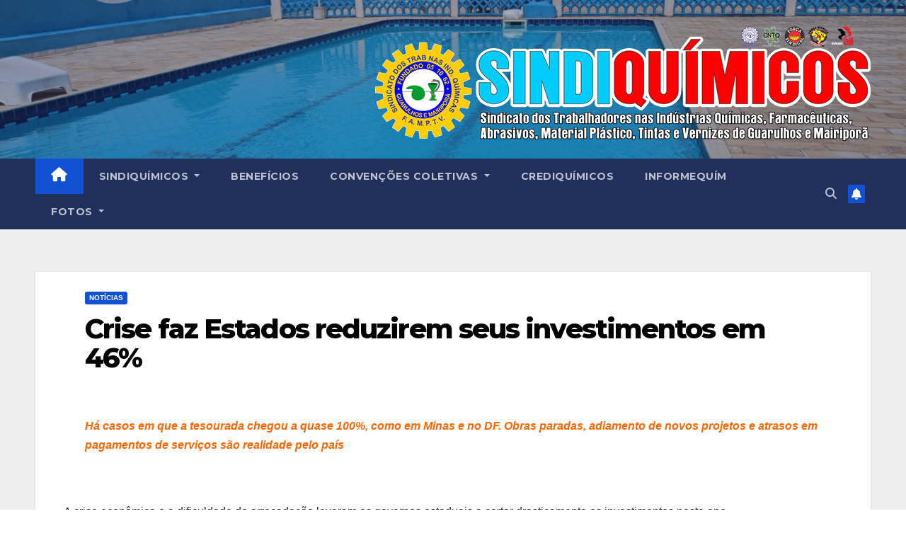

--- FILE ---
content_type: text/html; charset=UTF-8
request_url: https://sindiquimicos.org.br/crise-faz-estados-reduzirem-seus-investimentos-em-46/
body_size: 15656
content:

<!DOCTYPE html>
<html xmlns:og="http://opengraphprotocol.org/schema/" xmlns:fb="http://www.facebook.com/2008/fbml" lang="pt-BR">
<head>
<meta charset="UTF-8">
<meta name="viewport" content="width=device-width, initial-scale=1">
<link rel="profile" href="http://gmpg.org/xfn/11">
<title>Crise faz Estados reduzirem seus investimentos em 46% | Sindiquímicos</title>
<meta name='robots' content='max-image-preview:large' />

<!-- All in One SEO Pack 2.4.3.1 by Michael Torbert of Semper Fi Web Design[285,367] -->
<meta name="description"  content="Há casos em que a tesourada chegou a quase 100%, como em Minas e no DF. Obras paradas, adiamento de novos projetos e atrasos em pagamentos de serviços são" />

<link rel="canonical" href="https://sindiquimicos.org.br/crise-faz-estados-reduzirem-seus-investimentos-em-46/" />
<!-- /all in one seo pack -->
<link rel='dns-prefetch' href='//fonts.googleapis.com' />
<link rel='dns-prefetch' href='//www.googletagmanager.com' />
<link rel="alternate" type="application/rss+xml" title="Feed para Sindiquímicos &raquo;" href="https://sindiquimicos.org.br/feed/" />
<link rel="alternate" type="application/rss+xml" title="Feed de comentários para Sindiquímicos &raquo;" href="https://sindiquimicos.org.br/comments/feed/" />
<link rel="alternate" type="application/rss+xml" title="Feed de comentários para Sindiquímicos &raquo; Crise faz Estados reduzirem seus investimentos em 46%" href="https://sindiquimicos.org.br/crise-faz-estados-reduzirem-seus-investimentos-em-46/feed/" />
<script>
window._wpemojiSettings = {"baseUrl":"https:\/\/s.w.org\/images\/core\/emoji\/14.0.0\/72x72\/","ext":".png","svgUrl":"https:\/\/s.w.org\/images\/core\/emoji\/14.0.0\/svg\/","svgExt":".svg","source":{"concatemoji":"https:\/\/sindiquimicos.org.br\/wp-includes\/js\/wp-emoji-release.min.js?ver=6.3"}};
/*! This file is auto-generated */
!function(i,n){var o,s,e;function c(e){try{var t={supportTests:e,timestamp:(new Date).valueOf()};sessionStorage.setItem(o,JSON.stringify(t))}catch(e){}}function p(e,t,n){e.clearRect(0,0,e.canvas.width,e.canvas.height),e.fillText(t,0,0);var t=new Uint32Array(e.getImageData(0,0,e.canvas.width,e.canvas.height).data),r=(e.clearRect(0,0,e.canvas.width,e.canvas.height),e.fillText(n,0,0),new Uint32Array(e.getImageData(0,0,e.canvas.width,e.canvas.height).data));return t.every(function(e,t){return e===r[t]})}function u(e,t,n){switch(t){case"flag":return n(e,"\ud83c\udff3\ufe0f\u200d\u26a7\ufe0f","\ud83c\udff3\ufe0f\u200b\u26a7\ufe0f")?!1:!n(e,"\ud83c\uddfa\ud83c\uddf3","\ud83c\uddfa\u200b\ud83c\uddf3")&&!n(e,"\ud83c\udff4\udb40\udc67\udb40\udc62\udb40\udc65\udb40\udc6e\udb40\udc67\udb40\udc7f","\ud83c\udff4\u200b\udb40\udc67\u200b\udb40\udc62\u200b\udb40\udc65\u200b\udb40\udc6e\u200b\udb40\udc67\u200b\udb40\udc7f");case"emoji":return!n(e,"\ud83e\udef1\ud83c\udffb\u200d\ud83e\udef2\ud83c\udfff","\ud83e\udef1\ud83c\udffb\u200b\ud83e\udef2\ud83c\udfff")}return!1}function f(e,t,n){var r="undefined"!=typeof WorkerGlobalScope&&self instanceof WorkerGlobalScope?new OffscreenCanvas(300,150):i.createElement("canvas"),a=r.getContext("2d",{willReadFrequently:!0}),o=(a.textBaseline="top",a.font="600 32px Arial",{});return e.forEach(function(e){o[e]=t(a,e,n)}),o}function t(e){var t=i.createElement("script");t.src=e,t.defer=!0,i.head.appendChild(t)}"undefined"!=typeof Promise&&(o="wpEmojiSettingsSupports",s=["flag","emoji"],n.supports={everything:!0,everythingExceptFlag:!0},e=new Promise(function(e){i.addEventListener("DOMContentLoaded",e,{once:!0})}),new Promise(function(t){var n=function(){try{var e=JSON.parse(sessionStorage.getItem(o));if("object"==typeof e&&"number"==typeof e.timestamp&&(new Date).valueOf()<e.timestamp+604800&&"object"==typeof e.supportTests)return e.supportTests}catch(e){}return null}();if(!n){if("undefined"!=typeof Worker&&"undefined"!=typeof OffscreenCanvas&&"undefined"!=typeof URL&&URL.createObjectURL&&"undefined"!=typeof Blob)try{var e="postMessage("+f.toString()+"("+[JSON.stringify(s),u.toString(),p.toString()].join(",")+"));",r=new Blob([e],{type:"text/javascript"}),a=new Worker(URL.createObjectURL(r),{name:"wpTestEmojiSupports"});return void(a.onmessage=function(e){c(n=e.data),a.terminate(),t(n)})}catch(e){}c(n=f(s,u,p))}t(n)}).then(function(e){for(var t in e)n.supports[t]=e[t],n.supports.everything=n.supports.everything&&n.supports[t],"flag"!==t&&(n.supports.everythingExceptFlag=n.supports.everythingExceptFlag&&n.supports[t]);n.supports.everythingExceptFlag=n.supports.everythingExceptFlag&&!n.supports.flag,n.DOMReady=!1,n.readyCallback=function(){n.DOMReady=!0}}).then(function(){return e}).then(function(){var e;n.supports.everything||(n.readyCallback(),(e=n.source||{}).concatemoji?t(e.concatemoji):e.wpemoji&&e.twemoji&&(t(e.twemoji),t(e.wpemoji)))}))}((window,document),window._wpemojiSettings);
</script>
<style>
img.wp-smiley,
img.emoji {
	display: inline !important;
	border: none !important;
	box-shadow: none !important;
	height: 1em !important;
	width: 1em !important;
	margin: 0 0.07em !important;
	vertical-align: -0.1em !important;
	background: none !important;
	padding: 0 !important;
}
</style>
	<link rel='stylesheet' id='wp-block-library-css' href='https://sindiquimicos.org.br/wp-includes/css/dist/block-library/style.min.css?ver=6.3' media='all' />
<style id='classic-theme-styles-inline-css'>
/*! This file is auto-generated */
.wp-block-button__link{color:#fff;background-color:#32373c;border-radius:9999px;box-shadow:none;text-decoration:none;padding:calc(.667em + 2px) calc(1.333em + 2px);font-size:1.125em}.wp-block-file__button{background:#32373c;color:#fff;text-decoration:none}
</style>
<style id='global-styles-inline-css'>
body{--wp--preset--color--black: #000000;--wp--preset--color--cyan-bluish-gray: #abb8c3;--wp--preset--color--white: #ffffff;--wp--preset--color--pale-pink: #f78da7;--wp--preset--color--vivid-red: #cf2e2e;--wp--preset--color--luminous-vivid-orange: #ff6900;--wp--preset--color--luminous-vivid-amber: #fcb900;--wp--preset--color--light-green-cyan: #7bdcb5;--wp--preset--color--vivid-green-cyan: #00d084;--wp--preset--color--pale-cyan-blue: #8ed1fc;--wp--preset--color--vivid-cyan-blue: #0693e3;--wp--preset--color--vivid-purple: #9b51e0;--wp--preset--gradient--vivid-cyan-blue-to-vivid-purple: linear-gradient(135deg,rgba(6,147,227,1) 0%,rgb(155,81,224) 100%);--wp--preset--gradient--light-green-cyan-to-vivid-green-cyan: linear-gradient(135deg,rgb(122,220,180) 0%,rgb(0,208,130) 100%);--wp--preset--gradient--luminous-vivid-amber-to-luminous-vivid-orange: linear-gradient(135deg,rgba(252,185,0,1) 0%,rgba(255,105,0,1) 100%);--wp--preset--gradient--luminous-vivid-orange-to-vivid-red: linear-gradient(135deg,rgba(255,105,0,1) 0%,rgb(207,46,46) 100%);--wp--preset--gradient--very-light-gray-to-cyan-bluish-gray: linear-gradient(135deg,rgb(238,238,238) 0%,rgb(169,184,195) 100%);--wp--preset--gradient--cool-to-warm-spectrum: linear-gradient(135deg,rgb(74,234,220) 0%,rgb(151,120,209) 20%,rgb(207,42,186) 40%,rgb(238,44,130) 60%,rgb(251,105,98) 80%,rgb(254,248,76) 100%);--wp--preset--gradient--blush-light-purple: linear-gradient(135deg,rgb(255,206,236) 0%,rgb(152,150,240) 100%);--wp--preset--gradient--blush-bordeaux: linear-gradient(135deg,rgb(254,205,165) 0%,rgb(254,45,45) 50%,rgb(107,0,62) 100%);--wp--preset--gradient--luminous-dusk: linear-gradient(135deg,rgb(255,203,112) 0%,rgb(199,81,192) 50%,rgb(65,88,208) 100%);--wp--preset--gradient--pale-ocean: linear-gradient(135deg,rgb(255,245,203) 0%,rgb(182,227,212) 50%,rgb(51,167,181) 100%);--wp--preset--gradient--electric-grass: linear-gradient(135deg,rgb(202,248,128) 0%,rgb(113,206,126) 100%);--wp--preset--gradient--midnight: linear-gradient(135deg,rgb(2,3,129) 0%,rgb(40,116,252) 100%);--wp--preset--font-size--small: 13px;--wp--preset--font-size--medium: 20px;--wp--preset--font-size--large: 36px;--wp--preset--font-size--x-large: 42px;--wp--preset--spacing--20: 0.44rem;--wp--preset--spacing--30: 0.67rem;--wp--preset--spacing--40: 1rem;--wp--preset--spacing--50: 1.5rem;--wp--preset--spacing--60: 2.25rem;--wp--preset--spacing--70: 3.38rem;--wp--preset--spacing--80: 5.06rem;--wp--preset--shadow--natural: 6px 6px 9px rgba(0, 0, 0, 0.2);--wp--preset--shadow--deep: 12px 12px 50px rgba(0, 0, 0, 0.4);--wp--preset--shadow--sharp: 6px 6px 0px rgba(0, 0, 0, 0.2);--wp--preset--shadow--outlined: 6px 6px 0px -3px rgba(255, 255, 255, 1), 6px 6px rgba(0, 0, 0, 1);--wp--preset--shadow--crisp: 6px 6px 0px rgba(0, 0, 0, 1);}:where(.is-layout-flex){gap: 0.5em;}:where(.is-layout-grid){gap: 0.5em;}body .is-layout-flow > .alignleft{float: left;margin-inline-start: 0;margin-inline-end: 2em;}body .is-layout-flow > .alignright{float: right;margin-inline-start: 2em;margin-inline-end: 0;}body .is-layout-flow > .aligncenter{margin-left: auto !important;margin-right: auto !important;}body .is-layout-constrained > .alignleft{float: left;margin-inline-start: 0;margin-inline-end: 2em;}body .is-layout-constrained > .alignright{float: right;margin-inline-start: 2em;margin-inline-end: 0;}body .is-layout-constrained > .aligncenter{margin-left: auto !important;margin-right: auto !important;}body .is-layout-constrained > :where(:not(.alignleft):not(.alignright):not(.alignfull)){max-width: var(--wp--style--global--content-size);margin-left: auto !important;margin-right: auto !important;}body .is-layout-constrained > .alignwide{max-width: var(--wp--style--global--wide-size);}body .is-layout-flex{display: flex;}body .is-layout-flex{flex-wrap: wrap;align-items: center;}body .is-layout-flex > *{margin: 0;}body .is-layout-grid{display: grid;}body .is-layout-grid > *{margin: 0;}:where(.wp-block-columns.is-layout-flex){gap: 2em;}:where(.wp-block-columns.is-layout-grid){gap: 2em;}:where(.wp-block-post-template.is-layout-flex){gap: 1.25em;}:where(.wp-block-post-template.is-layout-grid){gap: 1.25em;}.has-black-color{color: var(--wp--preset--color--black) !important;}.has-cyan-bluish-gray-color{color: var(--wp--preset--color--cyan-bluish-gray) !important;}.has-white-color{color: var(--wp--preset--color--white) !important;}.has-pale-pink-color{color: var(--wp--preset--color--pale-pink) !important;}.has-vivid-red-color{color: var(--wp--preset--color--vivid-red) !important;}.has-luminous-vivid-orange-color{color: var(--wp--preset--color--luminous-vivid-orange) !important;}.has-luminous-vivid-amber-color{color: var(--wp--preset--color--luminous-vivid-amber) !important;}.has-light-green-cyan-color{color: var(--wp--preset--color--light-green-cyan) !important;}.has-vivid-green-cyan-color{color: var(--wp--preset--color--vivid-green-cyan) !important;}.has-pale-cyan-blue-color{color: var(--wp--preset--color--pale-cyan-blue) !important;}.has-vivid-cyan-blue-color{color: var(--wp--preset--color--vivid-cyan-blue) !important;}.has-vivid-purple-color{color: var(--wp--preset--color--vivid-purple) !important;}.has-black-background-color{background-color: var(--wp--preset--color--black) !important;}.has-cyan-bluish-gray-background-color{background-color: var(--wp--preset--color--cyan-bluish-gray) !important;}.has-white-background-color{background-color: var(--wp--preset--color--white) !important;}.has-pale-pink-background-color{background-color: var(--wp--preset--color--pale-pink) !important;}.has-vivid-red-background-color{background-color: var(--wp--preset--color--vivid-red) !important;}.has-luminous-vivid-orange-background-color{background-color: var(--wp--preset--color--luminous-vivid-orange) !important;}.has-luminous-vivid-amber-background-color{background-color: var(--wp--preset--color--luminous-vivid-amber) !important;}.has-light-green-cyan-background-color{background-color: var(--wp--preset--color--light-green-cyan) !important;}.has-vivid-green-cyan-background-color{background-color: var(--wp--preset--color--vivid-green-cyan) !important;}.has-pale-cyan-blue-background-color{background-color: var(--wp--preset--color--pale-cyan-blue) !important;}.has-vivid-cyan-blue-background-color{background-color: var(--wp--preset--color--vivid-cyan-blue) !important;}.has-vivid-purple-background-color{background-color: var(--wp--preset--color--vivid-purple) !important;}.has-black-border-color{border-color: var(--wp--preset--color--black) !important;}.has-cyan-bluish-gray-border-color{border-color: var(--wp--preset--color--cyan-bluish-gray) !important;}.has-white-border-color{border-color: var(--wp--preset--color--white) !important;}.has-pale-pink-border-color{border-color: var(--wp--preset--color--pale-pink) !important;}.has-vivid-red-border-color{border-color: var(--wp--preset--color--vivid-red) !important;}.has-luminous-vivid-orange-border-color{border-color: var(--wp--preset--color--luminous-vivid-orange) !important;}.has-luminous-vivid-amber-border-color{border-color: var(--wp--preset--color--luminous-vivid-amber) !important;}.has-light-green-cyan-border-color{border-color: var(--wp--preset--color--light-green-cyan) !important;}.has-vivid-green-cyan-border-color{border-color: var(--wp--preset--color--vivid-green-cyan) !important;}.has-pale-cyan-blue-border-color{border-color: var(--wp--preset--color--pale-cyan-blue) !important;}.has-vivid-cyan-blue-border-color{border-color: var(--wp--preset--color--vivid-cyan-blue) !important;}.has-vivid-purple-border-color{border-color: var(--wp--preset--color--vivid-purple) !important;}.has-vivid-cyan-blue-to-vivid-purple-gradient-background{background: var(--wp--preset--gradient--vivid-cyan-blue-to-vivid-purple) !important;}.has-light-green-cyan-to-vivid-green-cyan-gradient-background{background: var(--wp--preset--gradient--light-green-cyan-to-vivid-green-cyan) !important;}.has-luminous-vivid-amber-to-luminous-vivid-orange-gradient-background{background: var(--wp--preset--gradient--luminous-vivid-amber-to-luminous-vivid-orange) !important;}.has-luminous-vivid-orange-to-vivid-red-gradient-background{background: var(--wp--preset--gradient--luminous-vivid-orange-to-vivid-red) !important;}.has-very-light-gray-to-cyan-bluish-gray-gradient-background{background: var(--wp--preset--gradient--very-light-gray-to-cyan-bluish-gray) !important;}.has-cool-to-warm-spectrum-gradient-background{background: var(--wp--preset--gradient--cool-to-warm-spectrum) !important;}.has-blush-light-purple-gradient-background{background: var(--wp--preset--gradient--blush-light-purple) !important;}.has-blush-bordeaux-gradient-background{background: var(--wp--preset--gradient--blush-bordeaux) !important;}.has-luminous-dusk-gradient-background{background: var(--wp--preset--gradient--luminous-dusk) !important;}.has-pale-ocean-gradient-background{background: var(--wp--preset--gradient--pale-ocean) !important;}.has-electric-grass-gradient-background{background: var(--wp--preset--gradient--electric-grass) !important;}.has-midnight-gradient-background{background: var(--wp--preset--gradient--midnight) !important;}.has-small-font-size{font-size: var(--wp--preset--font-size--small) !important;}.has-medium-font-size{font-size: var(--wp--preset--font-size--medium) !important;}.has-large-font-size{font-size: var(--wp--preset--font-size--large) !important;}.has-x-large-font-size{font-size: var(--wp--preset--font-size--x-large) !important;}
.wp-block-navigation a:where(:not(.wp-element-button)){color: inherit;}
:where(.wp-block-post-template.is-layout-flex){gap: 1.25em;}:where(.wp-block-post-template.is-layout-grid){gap: 1.25em;}
:where(.wp-block-columns.is-layout-flex){gap: 2em;}:where(.wp-block-columns.is-layout-grid){gap: 2em;}
.wp-block-pullquote{font-size: 1.5em;line-height: 1.6;}
</style>
<link rel='stylesheet' id='contact-form-7-css' href='https://sindiquimicos.org.br/wp-content/plugins/contact-form-7/includes/css/styles.css?ver=5.7.1' media='all' />
<link rel='stylesheet' id='dashicons-css' href='https://sindiquimicos.org.br/wp-includes/css/dashicons.min.css?ver=6.3' media='all' />
<link rel='stylesheet' id='thickbox-css' href='https://sindiquimicos.org.br/wp-includes/js/thickbox/thickbox.css?ver=6.3' media='all' />
<link rel='stylesheet' id='tumblr_blog_display_shortcode-css' href='https://sindiquimicos.org.br/wp-content/plugins/tumblr-blog-display/assets/style.css?ver=6.3' media='all' />
<link rel='stylesheet' id='newsup-fonts-css' href='//fonts.googleapis.com/css?family=Montserrat%3A400%2C500%2C700%2C800%7CWork%2BSans%3A300%2C400%2C500%2C600%2C700%2C800%2C900%26display%3Dswap&#038;subset=latin%2Clatin-ext' media='all' />
<link rel='stylesheet' id='bootstrap-css' href='https://sindiquimicos.org.br/wp-content/themes/newsup/css/bootstrap.css?ver=6.3' media='all' />
<link rel='stylesheet' id='newsup-style-css' href='https://sindiquimicos.org.br/wp-content/themes/newsup/style.css?ver=6.3' media='all' />
<link rel='stylesheet' id='newsup-default-css' href='https://sindiquimicos.org.br/wp-content/themes/newsup/css/colors/default.css?ver=6.3' media='all' />
<link rel='stylesheet' id='font-awesome-5-all-css' href='https://sindiquimicos.org.br/wp-content/themes/newsup/css/font-awesome/css/all.min.css?ver=6.3' media='all' />
<link rel='stylesheet' id='font-awesome-4-shim-css' href='https://sindiquimicos.org.br/wp-content/themes/newsup/css/font-awesome/css/v4-shims.min.css?ver=6.3' media='all' />
<link rel='stylesheet' id='owl-carousel-css' href='https://sindiquimicos.org.br/wp-content/themes/newsup/css/owl.carousel.css?ver=6.3' media='all' />
<link rel='stylesheet' id='smartmenus-css' href='https://sindiquimicos.org.br/wp-content/themes/newsup/css/jquery.smartmenus.bootstrap.css?ver=6.3' media='all' />
<link rel='stylesheet' id='youtube-channel-gallery-css' href='https://sindiquimicos.org.br/wp-content/plugins/youtube-channel-gallery/styles.css?ver=6.3' media='all' />
<link rel='stylesheet' id='jquery.magnific-popup-css' href='https://sindiquimicos.org.br/wp-content/plugins/youtube-channel-gallery/magnific-popup.css?ver=6.3' media='all' />
<link rel='stylesheet' id='ngg_trigger_buttons-css' href='https://sindiquimicos.org.br/wp-content/plugins/nextgen-gallery/static/GalleryDisplay/trigger_buttons.css?ver=3.59.12' media='all' />
<link rel='stylesheet' id='fancybox-0-css' href='https://sindiquimicos.org.br/wp-content/plugins/nextgen-gallery/static/Lightbox/fancybox/jquery.fancybox-1.3.4.css?ver=3.59.12' media='all' />
<link rel='stylesheet' id='fontawesome_v4_shim_style-css' href='https://sindiquimicos.org.br/wp-content/plugins/nextgen-gallery/static/FontAwesome/css/v4-shims.min.css?ver=6.3' media='all' />
<link rel='stylesheet' id='fontawesome-css' href='https://sindiquimicos.org.br/wp-content/plugins/nextgen-gallery/static/FontAwesome/css/all.min.css?ver=6.3' media='all' />
<link rel='stylesheet' id='ngg_basic_slideshow_style-css' href='https://sindiquimicos.org.br/wp-content/plugins/nextgen-gallery/static/Slideshow/ngg_basic_slideshow.css?ver=3.59.12' media='all' />
<link rel='stylesheet' id='ngg_slick_slideshow_style-css' href='https://sindiquimicos.org.br/wp-content/plugins/nextgen-gallery/static/Slideshow/slick/slick.css?ver=3.59.12' media='all' />
<link rel='stylesheet' id='ngg_slick_slideshow_theme-css' href='https://sindiquimicos.org.br/wp-content/plugins/nextgen-gallery/static/Slideshow/slick/slick-theme.css?ver=3.59.12' media='all' />
<link rel='stylesheet' id='nextgen_widgets_style-css' href='https://sindiquimicos.org.br/wp-content/plugins/nextgen-gallery/static/Widget/display.css?ver=3.59.12' media='all' />
<link rel='stylesheet' id='nextgen_basic_slideshow_style-css' href='https://sindiquimicos.org.br/wp-content/plugins/nextgen-gallery/static/Slideshow/ngg_basic_slideshow.css?ver=3.59.12' media='all' />
<link rel='stylesheet' id='__EPYT__style-css' href='https://sindiquimicos.org.br/wp-content/plugins/youtube-embed-plus/styles/ytprefs.min.css?ver=6.3' media='all' />
<style id='__EPYT__style-inline-css'>

                .epyt-gallery-thumb {
                        width: 33.333%;
                }
                
</style>
<script type="text/javascript" src="https://apis.google.com/js/plusone.js"></script><script id='jquery-core-js-extra'>
var _EPYT_ = {"ajaxurl":"https:\/\/sindiquimicos.org.br\/wp-admin\/admin-ajax.php","security":"54fb2b5e7a","gallery_scrolloffset":"20","eppathtoscripts":"https:\/\/sindiquimicos.org.br\/wp-content\/plugins\/youtube-embed-plus\/scripts\/","epresponsiveselector":"[\"iframe.__youtube_prefs_widget__\"]","epdovol":"1","version":"11.8.5","evselector":"iframe.__youtube_prefs__[src], iframe[src*=\"youtube.com\/embed\/\"], iframe[src*=\"youtube-nocookie.com\/embed\/\"]","ajax_compat":"","stopMobileBuffer":"1"};
</script>
<script src='https://sindiquimicos.org.br/wp-includes/js/jquery/jquery.min.js?ver=3.7.0' id='jquery-core-js'></script>
<script src='https://sindiquimicos.org.br/wp-includes/js/jquery/jquery-migrate.min.js?ver=3.4.1' id='jquery-migrate-js'></script>
<script id='utils-js-extra'>
var userSettings = {"url":"\/","uid":"0","time":"1770154599","secure":"1"};
</script>
<script src='https://sindiquimicos.org.br/wp-includes/js/utils.min.js?ver=6.3' id='utils-js'></script>
<script id='sp-cdm-link-js-extra'>
var sp_cdm_link = {"ajax":"https:\/\/sindiquimicos.org.br\/wp-admin\/admin-ajax.php"};
</script>
<script src='https://sindiquimicos.org.br/wp-content/plugins/sp-client-document-manager/integrated/sp-cdm-link/js/scripts.js?ver=6.3' id='sp-cdm-link-js'></script>
<script id='sp-cdm-media-js-extra'>
var sp_cdm_media = {"ajax":"https:\/\/sindiquimicos.org.br\/wp-admin\/admin-ajax.php"};
</script>
<script src='https://sindiquimicos.org.br/wp-content/plugins/sp-client-document-manager/integrated/sp-cdm-media/js/scripts.js?ver=6.3' id='sp-cdm-media-js'></script>
<script src='https://sindiquimicos.org.br/wp-content/themes/newsup/js/navigation.js?ver=6.3' id='newsup-navigation-js'></script>
<script src='https://sindiquimicos.org.br/wp-content/themes/newsup/js/bootstrap.js?ver=6.3' id='bootstrap-js'></script>
<script src='https://sindiquimicos.org.br/wp-content/themes/newsup/js/owl.carousel.min.js?ver=6.3' id='owl-carousel-min-js'></script>
<script src='https://sindiquimicos.org.br/wp-content/themes/newsup/js/jquery.smartmenus.js?ver=6.3' id='smartmenus-js-js'></script>
<script src='https://sindiquimicos.org.br/wp-content/themes/newsup/js/jquery.smartmenus.bootstrap.js?ver=6.3' id='bootstrap-smartmenus-js-js'></script>
<script src='https://sindiquimicos.org.br/wp-content/themes/newsup/js/jquery.marquee.js?ver=6.3' id='newsup-marquee-js-js'></script>
<script src='https://sindiquimicos.org.br/wp-content/themes/newsup/js/main.js?ver=6.3' id='newsup-main-js-js'></script>
<script id='photocrati_ajax-js-extra'>
var photocrati_ajax = {"url":"https:\/\/sindiquimicos.org.br\/index.php?photocrati_ajax=1","rest_url":"https:\/\/sindiquimicos.org.br\/wp-json\/","wp_home_url":"https:\/\/sindiquimicos.org.br","wp_site_url":"https:\/\/sindiquimicos.org.br","wp_root_url":"https:\/\/sindiquimicos.org.br","wp_plugins_url":"https:\/\/sindiquimicos.org.br\/wp-content\/plugins","wp_content_url":"https:\/\/sindiquimicos.org.br\/wp-content","wp_includes_url":"https:\/\/sindiquimicos.org.br\/wp-includes\/","ngg_param_slug":"nggallery","rest_nonce":"6fceb416dc"};
</script>
<script src='https://sindiquimicos.org.br/wp-content/plugins/nextgen-gallery/static/Legacy/ajax.min.js?ver=3.59.12' id='photocrati_ajax-js'></script>
<script src='https://sindiquimicos.org.br/wp-content/plugins/nextgen-gallery/static/FontAwesome/js/v4-shims.min.js?ver=5.3.1' id='fontawesome_v4_shim-js'></script>
<script defer crossorigin="anonymous" data-auto-replace-svg="false" data-keep-original-source="false" data-search-pseudo-elements src='https://sindiquimicos.org.br/wp-content/plugins/nextgen-gallery/static/FontAwesome/js/all.min.js?ver=5.3.1' id='fontawesome-js'></script>
<script src='https://sindiquimicos.org.br/wp-content/plugins/nextgen-gallery/static/Slideshow/slick/slick-1.8.0-modded.js?ver=3.59.12' id='ngg_slick-js'></script>
<script src='https://sindiquimicos.org.br/wp-content/plugins/youtube-embed-plus/scripts/ytprefs.min.js?ver=6.3' id='__ytprefs__-js'></script>
<link rel="https://api.w.org/" href="https://sindiquimicos.org.br/wp-json/" /><link rel="alternate" type="application/json" href="https://sindiquimicos.org.br/wp-json/wp/v2/posts/5058" /><link rel="EditURI" type="application/rsd+xml" title="RSD" href="https://sindiquimicos.org.br/xmlrpc.php?rsd" />
<meta name="generator" content="WordPress 6.3" />
<link rel='shortlink' href='https://sindiquimicos.org.br/?p=5058' />
<link rel="alternate" type="application/json+oembed" href="https://sindiquimicos.org.br/wp-json/oembed/1.0/embed?url=https%3A%2F%2Fsindiquimicos.org.br%2Fcrise-faz-estados-reduzirem-seus-investimentos-em-46%2F" />
<link rel="alternate" type="text/xml+oembed" href="https://sindiquimicos.org.br/wp-json/oembed/1.0/embed?url=https%3A%2F%2Fsindiquimicos.org.br%2Fcrise-faz-estados-reduzirem-seus-investimentos-em-46%2F&#038;format=xml" />
<meta name="generator" content="Site Kit by Google 1.170.0" />         <style type="text/css">
		  /* SP Client Document Manager Customizer Styles */

	
	





			 			 /* SP Client Document Manager Customizer Styles */ 
         </style>
    <script type="text/javascript">
<!--
/******************************************************************************
***   COPY PROTECTED BY http://chetangole.com/blog/wp-copyprotect/   version 3.1.0 ****
******************************************************************************/
function clickIE4(){
if (event.button==2){
return false;
}
}
function clickNS4(e){
if (document.layers||document.getElementById&&!document.all){
if (e.which==2||e.which==3){
return false;
}
}
}

if (document.layers){
document.captureEvents(Event.MOUSEDOWN);
document.onmousedown=clickNS4;
}
else if (document.all&&!document.getElementById){
document.onmousedown=clickIE4;
}

document.oncontextmenu=new Function("return false")
// --> 
</script>

<link rel="pingback" href="https://sindiquimicos.org.br/xmlrpc.php"><style type="text/css" id="custom-background-css">
    .wrapper { background-color: #eee; }
</style>
<meta property="og:site_name" content="Sindiquímicos" />
<meta property="og:title" content="Crise faz Estados reduzirem seus investimentos em 46%" />
<meta property="og:type" content="article" />
<meta property="og:url" content="https://sindiquimicos.org.br/crise-faz-estados-reduzirem-seus-investimentos-em-46/" />
    <style type="text/css">
            .site-title,
        .site-description {
            position: absolute;
            clip: rect(1px, 1px, 1px, 1px);
        }
        </style>
    <link rel="icon" href="https://sindiquimicos.org.br/wp-content/uploads/2016/09/cropped-Logoguinho-Site-1-32x32.png" sizes="32x32" />
<link rel="icon" href="https://sindiquimicos.org.br/wp-content/uploads/2016/09/cropped-Logoguinho-Site-1-192x192.png" sizes="192x192" />
<link rel="apple-touch-icon" href="https://sindiquimicos.org.br/wp-content/uploads/2016/09/cropped-Logoguinho-Site-1-180x180.png" />
<meta name="msapplication-TileImage" content="https://sindiquimicos.org.br/wp-content/uploads/2016/09/cropped-Logoguinho-Site-1-270x270.png" />
</head>
<body class="post-template-default single single-post postid-5058 single-format-standard wp-embed-responsive  ta-hide-date-author-in-list" >
<div id="page" class="site">
<a class="skip-link screen-reader-text" href="#content">
Skip to content</a>
    <div class="wrapper" id="custom-background-css">
        <header class="mg-headwidget">
            <!--==================== TOP BAR ====================-->

                        <div class="clearfix"></div>
                        <div class="mg-nav-widget-area-back" style='background-image: url("https://sindiquimicos.org.br/wp-content/uploads/2024/06/cropped-Colonia-de-Ferias-22-de-Fevereiro-2025-5-scaled-1.jpg" );'>
                        <div class="overlay">
              <div class="inner"  style="background-color:rgba(32,47,91,0.4);" > 
                <div class="container-fluid">
                    <div class="mg-nav-widget-area">
                        <div class="row align-items-center">
                                                        <div class="col-md-3 text-center-xs">
                                                                <div class="navbar-header">
                                                                </div>
                            </div>
                                                   <div class="col-md-9 ">
                                                <div class="header-ads">
                        <a class="pull-right" http://sindiquimicos.org.br/ href="http://sindiquimicos.org.br/"
                            target="_blank"  >
                            <img width="700" height="174" src="https://sindiquimicos.org.br/wp-content/uploads/2025/03/LogohorizontalSindiqumicos-000025.png" class="attachment-full size-full" alt="" decoding="async" fetchpriority="high" srcset="https://sindiquimicos.org.br/wp-content/uploads/2025/03/LogohorizontalSindiqumicos-000025.png 700w, https://sindiquimicos.org.br/wp-content/uploads/2025/03/LogohorizontalSindiqumicos-000025-300x75.png 300w" sizes="(max-width: 700px) 100vw, 700px" />                        </a>
                    </div>
                                

            </div>
            <!-- Trending line END -->
            
                        </div>
                    </div>
                </div>
              </div>
              </div>
          </div>
    <div class="mg-menu-full">
      <nav class="navbar navbar-expand-lg navbar-wp">
        <div class="container-fluid">
          <!-- Right nav -->
                    <div class="m-header align-items-center">
                                                <a class="mobilehomebtn" href="https://sindiquimicos.org.br"><span class="fas fa-home"></span></a>
                        <!-- navbar-toggle -->
                        <button class="navbar-toggler mx-auto" type="button" data-toggle="collapse" data-target="#navbar-wp" aria-controls="navbarSupportedContent" aria-expanded="false" aria-label="Toggle navigation">
                          <span class="burger">
                            <span class="burger-line"></span>
                            <span class="burger-line"></span>
                            <span class="burger-line"></span>
                          </span>
                        </button>
                        <!-- /navbar-toggle -->
                                                <div class="dropdown show mg-search-box pr-2">
                            <a class="dropdown-toggle msearch ml-auto" href="#" role="button" id="dropdownMenuLink" data-toggle="dropdown" aria-haspopup="true" aria-expanded="false">
                               <i class="fas fa-search"></i>
                            </a> 
                            <div class="dropdown-menu searchinner" aria-labelledby="dropdownMenuLink">
                                <form role="search" method="get" id="searchform" action="https://sindiquimicos.org.br/">
  <div class="input-group">
    <input type="search" class="form-control" placeholder="Search" value="" name="s" />
    <span class="input-group-btn btn-default">
    <button type="submit" class="btn"> <i class="fas fa-search"></i> </button>
    </span> </div>
</form>                            </div>
                        </div>
                                              <a href="#"  target="_blank"   class="btn-bell btn-theme mx-2"><i class="fa fa-bell"></i></a>
                                            
                    </div>
                    <!-- /Right nav -->
         
          
                  <div class="collapse navbar-collapse" id="navbar-wp">
                    <div class="d-md-block">
                  <ul id="menu-novo-2" class="nav navbar-nav mr-auto"><li class="active home"><a class="homebtn" href="https://sindiquimicos.org.br"><span class='fas fa-home'></span></a></li><li id="menu-item-47094" class="menu-item menu-item-type-post_type menu-item-object-page menu-item-has-children menu-item-47094 dropdown"><a class="nav-link" title="SINDIQUÍMICOS" href="https://sindiquimicos.org.br/o-sindiquimicos/" data-toggle="dropdown" class="dropdown-toggle">SINDIQUÍMICOS </a>
<ul role="menu" class=" dropdown-menu">
	<li id="menu-item-47095" class="menu-item menu-item-type-post_type menu-item-object-page menu-item-47095"><a class="dropdown-item" title="HISTÓRIA" href="https://sindiquimicos.org.br/o-sindiquimicos/historia/">HISTÓRIA</a></li>
	<li id="menu-item-47098" class="menu-item menu-item-type-post_type menu-item-object-page menu-item-47098"><a class="dropdown-item" title="MISSÃO" href="https://sindiquimicos.org.br/nossa-entidade/missao/">MISSÃO</a></li>
	<li id="menu-item-47097" class="menu-item menu-item-type-post_type menu-item-object-page menu-item-47097"><a class="dropdown-item" title="SEDE E SUBSEDE" href="https://sindiquimicos.org.br/o-sindiquimicos/sede-e-subsede/">SEDE E SUBSEDE</a></li>
</ul>
</li>
<li id="menu-item-47106" class="menu-item menu-item-type-post_type menu-item-object-page menu-item-47106"><a class="nav-link" title="BENEFÍCIOS" href="https://sindiquimicos.org.br/servicos-2/">BENEFÍCIOS</a></li>
<li id="menu-item-47092" class="menu-item menu-item-type-post_type menu-item-object-page menu-item-has-children menu-item-47092 dropdown"><a class="nav-link" title="CONVENÇÕES COLETIVAS" href="https://sindiquimicos.org.br/convencoes-coletivas/" data-toggle="dropdown" class="dropdown-toggle">CONVENÇÕES COLETIVAS </a>
<ul role="menu" class=" dropdown-menu">
	<li id="menu-item-54199" class="menu-item menu-item-type-post_type menu-item-object-page menu-item-54199"><a class="dropdown-item" title="CONVENÇÃO COLETIVA – SETOR ABRASIVOS" href="https://sindiquimicos.org.br/convencao-coletiva-setor-abrasivos/">CONVENÇÃO COLETIVA – SETOR ABRASIVOS</a></li>
	<li id="menu-item-47105" class="menu-item menu-item-type-post_type menu-item-object-page menu-item-47105"><a class="dropdown-item" title="Convenções Coletivas – Farmacêutica" href="https://sindiquimicos.org.br/institucional/convencoes-coletivas/convencoes-coletivas-farmaceutica/">Convenções Coletivas – Farmacêutica</a></li>
	<li id="menu-item-47100" class="menu-item menu-item-type-post_type menu-item-object-page menu-item-47100"><a class="dropdown-item" title="Convenções Coletivas – Setor Plástico Guarulhos" href="https://sindiquimicos.org.br/convencoes-coletivas/convencoes-coletivas-setor-plastico-guarulhos/">Convenções Coletivas – Setor Plástico Guarulhos</a></li>
	<li id="menu-item-47102" class="menu-item menu-item-type-post_type menu-item-object-page menu-item-47102"><a class="dropdown-item" title="Convenções Coletivas – Química" href="https://sindiquimicos.org.br/institucional/convencoes-coletivas/convencoes-coletivas-quimica/">Convenções Coletivas – Química</a></li>
</ul>
</li>
<li id="menu-item-47125" class="menu-item menu-item-type-post_type menu-item-object-page menu-item-47125"><a class="nav-link" title="CREDIQUÍMICOS" href="https://sindiquimicos.org.br/crediquimicos/">CREDIQUÍMICOS</a></li>
<li id="menu-item-51180" class="menu-item menu-item-type-post_type menu-item-object-page menu-item-51180"><a class="nav-link" title="INFORMEQUÍM" href="https://sindiquimicos.org.br/jornal-informequim/">INFORMEQUÍM</a></li>
<li id="menu-item-50001" class="menu-item menu-item-type-post_type menu-item-object-page menu-item-has-children menu-item-50001 dropdown"><a class="nav-link" title="FOTOS" href="https://sindiquimicos.org.br/fotos/" data-toggle="dropdown" class="dropdown-toggle">FOTOS </a>
<ul role="menu" class=" dropdown-menu">
	<li id="menu-item-56082" class="menu-item menu-item-type-post_type menu-item-object-page menu-item-56082"><a class="dropdown-item" title="Festa de Confraternização 2025" href="https://sindiquimicos.org.br/festa-de-confraternizacao-2025/">Festa de Confraternização 2025</a></li>
	<li id="menu-item-55726" class="menu-item menu-item-type-post_type menu-item-object-page menu-item-55726"><a class="dropdown-item" title="26 Festival na Arena SindiQuímcos" href="https://sindiquimicos.org.br/26-festival-na-arena-sindiquimcos/">26 Festival na Arena SindiQuímcos</a></li>
	<li id="menu-item-55117" class="menu-item menu-item-type-post_type menu-item-object-page menu-item-55117"><a class="dropdown-item" title="25º festival de futsal – Maio 2025" href="https://sindiquimicos.org.br/25o-festival-de-futsal-maio-2025/">25º festival de futsal – Maio 2025</a></li>
	<li id="menu-item-53770" class="menu-item menu-item-type-post_type menu-item-object-page menu-item-53770"><a class="dropdown-item" title="24 Festival de Futsal" href="https://sindiquimicos.org.br/24-festival-de-futsal/">24 Festival de Futsal</a></li>
	<li id="menu-item-53237" class="menu-item menu-item-type-post_type menu-item-object-page menu-item-53237"><a class="dropdown-item" title="23 Festival de Futsal" href="https://sindiquimicos.org.br/23-festival-de-futsal/">23 Festival de Futsal</a></li>
	<li id="menu-item-53334" class="menu-item menu-item-type-post_type menu-item-object-page menu-item-53334"><a class="dropdown-item" title="Baile Flaskback" href="https://sindiquimicos.org.br/baile-flaskback/">Baile Flaskback</a></li>
	<li id="menu-item-54982" class="menu-item menu-item-type-post_type menu-item-object-page menu-item-54982"><a class="dropdown-item" title="Festa do Trabalhador/2025" href="https://sindiquimicos.org.br/festa-do-trabalhador-2025/">Festa do Trabalhador/2025</a></li>
	<li id="menu-item-52866" class="menu-item menu-item-type-post_type menu-item-object-page menu-item-52866"><a class="dropdown-item" title="Festa do Trabalhador 2024" href="https://sindiquimicos.org.br/festa-do-trabalhador-2024/">Festa do Trabalhador 2024</a></li>
	<li id="menu-item-52082" class="menu-item menu-item-type-post_type menu-item-object-page menu-item-52082"><a class="dropdown-item" title="Festa de Confraternização 2023" href="https://sindiquimicos.org.br/festa-de-confraternizacao-2023/">Festa de Confraternização 2023</a></li>
	<li id="menu-item-51479" class="menu-item menu-item-type-post_type menu-item-object-page menu-item-51479"><a class="dropdown-item" title="Posse diretoria SindiQuímicos 2023 a 2027" href="https://sindiquimicos.org.br/posse-diretoria-sindiquimicos-2023-a-2027/">Posse diretoria SindiQuímicos 2023 a 2027</a></li>
	<li id="menu-item-51769" class="menu-item menu-item-type-post_type menu-item-object-page menu-item-51769"><a class="dropdown-item" title="22 Festival de Futsal" href="https://sindiquimicos.org.br/22-festival-de-futsal/">22 Festival de Futsal</a></li>
	<li id="menu-item-50662" class="menu-item menu-item-type-post_type menu-item-object-page menu-item-50662"><a class="dropdown-item" title="21 Festival de Futsal SindiQuímicos" href="https://sindiquimicos.org.br/21-festival-de-futsal-sindiquimicos/">21 Festival de Futsal SindiQuímicos</a></li>
	<li id="menu-item-53235" class="menu-item menu-item-type-post_type menu-item-object-page menu-item-53235"><a class="dropdown-item" title="21 Festival de Futsal SindiQuímicos" href="https://sindiquimicos.org.br/21-festival-de-futsal-sindiquimicos/">21 Festival de Futsal SindiQuímicos</a></li>
	<li id="menu-item-51288" class="menu-item menu-item-type-post_type menu-item-object-page menu-item-51288"><a class="dropdown-item" title="20 Festival Futsal SindiQuímicos 2022" href="https://sindiquimicos.org.br/20-festival-futsal-sindiquimicos-2022/">20 Festival Futsal SindiQuímicos 2022</a></li>
	<li id="menu-item-51295" class="menu-item menu-item-type-post_type menu-item-object-page menu-item-51295"><a class="dropdown-item" title="19 Festival de Futsal 2022" href="https://sindiquimicos.org.br/19-festival-de-futsal-2022/">19 Festival de Futsal 2022</a></li>
	<li id="menu-item-51655" class="menu-item menu-item-type-post_type menu-item-object-page menu-item-51655"><a class="dropdown-item" title="13 FUTSAL SINDIQUÍMICOS" href="https://sindiquimicos.org.br/13-futsal-sindiquimicos/">13 FUTSAL SINDIQUÍMICOS</a></li>
	<li id="menu-item-51654" class="menu-item menu-item-type-post_type menu-item-object-page menu-item-51654"><a class="dropdown-item" title="12 Futsal" href="https://sindiquimicos.org.br/12-futsal/">12 Futsal</a></li>
	<li id="menu-item-51652" class="menu-item menu-item-type-post_type menu-item-object-page menu-item-51652"><a class="dropdown-item" title="11 Festival de Futsal" href="https://sindiquimicos.org.br/11-festival-de-futsal/">11 Festival de Futsal</a></li>
	<li id="menu-item-51658" class="menu-item menu-item-type-post_type menu-item-object-page menu-item-51658"><a class="dropdown-item" title="10 Futsal" href="https://sindiquimicos.org.br/10-futsal-2/">10 Futsal</a></li>
	<li id="menu-item-51650" class="menu-item menu-item-type-post_type menu-item-object-page menu-item-51650"><a class="dropdown-item" title="9 Futsal" href="https://sindiquimicos.org.br/9-futsal-2/">9 Futsal</a></li>
	<li id="menu-item-51651" class="menu-item menu-item-type-post_type menu-item-object-page menu-item-51651"><a class="dropdown-item" title="8 Futsal" href="https://sindiquimicos.org.br/o-sindiquimicos/galeria-de-fotos/8-futsal/">8 Futsal</a></li>
	<li id="menu-item-51290" class="menu-item menu-item-type-post_type menu-item-object-page menu-item-51290"><a class="dropdown-item" title="Posse a diretoria SindiQuímicos quadriênio de 2019 a 2023" href="https://sindiquimicos.org.br/posse-a-diretoria-sindiquimicos-quadrienio-de-2019-a-2023/">Posse a diretoria SindiQuímicos quadriênio de 2019 a 2023</a></li>
	<li id="menu-item-51278" class="menu-item menu-item-type-post_type menu-item-object-page menu-item-51278"><a class="dropdown-item" title="Posse Diretoria" href="https://sindiquimicos.org.br/o-sindiquimicos/galeria-de-fotos/1-de-maio-2013-2/posse-diretoria/">Posse Diretoria</a></li>
	<li id="menu-item-51281" class="menu-item menu-item-type-post_type menu-item-object-page menu-item-51281"><a class="dropdown-item" title="3 Boi no Rolete" href="https://sindiquimicos.org.br/3-boi-no-rolete/">3 Boi no Rolete</a></li>
	<li id="menu-item-51287" class="menu-item menu-item-type-post_type menu-item-object-page menu-item-51287"><a class="dropdown-item" title="2 Boi no Rolete" href="https://sindiquimicos.org.br/o-sindiquimicos/galeria-de-fotos/2-boi-no-rolete/">2 Boi no Rolete</a></li>
	<li id="menu-item-51292" class="menu-item menu-item-type-post_type menu-item-object-page menu-item-51292"><a class="dropdown-item" title="Festa do Trabalhador 01 Maio 2023" href="https://sindiquimicos.org.br/festa-do-trabalhador-01-maio-2023/">Festa do Trabalhador 01 Maio 2023</a></li>
	<li id="menu-item-51293" class="menu-item menu-item-type-post_type menu-item-object-page menu-item-51293"><a class="dropdown-item" title="Festa do Trabalhador" href="https://sindiquimicos.org.br/o-sindiquimicos/galeria-de-fotos/1-de-maio/">Festa do Trabalhador</a></li>
	<li id="menu-item-51297" class="menu-item menu-item-type-post_type menu-item-object-page menu-item-51297"><a class="dropdown-item" title="FESTA DO MÊS DO TRABALHADOR 2019" href="https://sindiquimicos.org.br/festa-do-mes-do-trabalhador-2019/">FESTA DO MÊS DO TRABALHADOR 2019</a></li>
	<li id="menu-item-51280" class="menu-item menu-item-type-post_type menu-item-object-page menu-item-51280"><a class="dropdown-item" title="1 DE MAIO 2018" href="https://sindiquimicos.org.br/1-de-maio-2018/">1 DE MAIO 2018</a></li>
	<li id="menu-item-51279" class="menu-item menu-item-type-post_type menu-item-object-page menu-item-51279"><a class="dropdown-item" title="1 DE MAIO 2016" href="https://sindiquimicos.org.br/1-de-maio-2016/">1 DE MAIO 2016</a></li>
	<li id="menu-item-51286" class="menu-item menu-item-type-post_type menu-item-object-page menu-item-51286"><a class="dropdown-item" title="1 de Maio 2015" href="https://sindiquimicos.org.br/o-sindiquimicos/galeria-de-fotos/1-de-maio-2015-2/">1 de Maio 2015</a></li>
	<li id="menu-item-51285" class="menu-item menu-item-type-post_type menu-item-object-page menu-item-51285"><a class="dropdown-item" title="1 DE MAIO 2014" href="https://sindiquimicos.org.br/o-sindiquimicos/galeria-de-fotos/1-de-maio-2014-2/">1 DE MAIO 2014</a></li>
	<li id="menu-item-51284" class="menu-item menu-item-type-post_type menu-item-object-page menu-item-51284"><a class="dropdown-item" title="1 DE MAIO 2013" href="https://sindiquimicos.org.br/o-sindiquimicos/galeria-de-fotos/1-de-maio-2013-2/">1 DE MAIO 2013</a></li>
	<li id="menu-item-51283" class="menu-item menu-item-type-post_type menu-item-object-page menu-item-51283"><a class="dropdown-item" title="1 DE MAIO 2012" href="https://sindiquimicos.org.br/o-sindiquimicos/galeria-de-fotos/1-de-maio-2012/">1 DE MAIO 2012</a></li>
	<li id="menu-item-51282" class="menu-item menu-item-type-post_type menu-item-object-page menu-item-51282"><a class="dropdown-item" title="1 de Maio" href="https://sindiquimicos.org.br/o-sindiquimicos/galeria-de-fotos/1-de-maio-2/">1 de Maio</a></li>
</ul>
</li>
</ul>                        </div>      
                    </div>

                    <!-- Right nav -->
                    <div class="desk-header d-lg-flex pl-3 ml-auto my-2 my-lg-0 position-relative align-items-center">
                        <!-- /navbar-toggle -->
                                                <div class="dropdown show mg-search-box pr-2">
                            

                            <a class="dropdown-toggle msearch ml-auto" href="#" role="button" id="dropdownMenuLink" data-toggle="dropdown" aria-haspopup="true" aria-expanded="false">
                               <i class="fas fa-search"></i>
                            </a>

                            <div class="dropdown-menu searchinner" aria-labelledby="dropdownMenuLink">
                                <form role="search" method="get" id="searchform" action="https://sindiquimicos.org.br/">
  <div class="input-group">
    <input type="search" class="form-control" placeholder="Search" value="" name="s" />
    <span class="input-group-btn btn-default">
    <button type="submit" class="btn"> <i class="fas fa-search"></i> </button>
    </span> </div>
</form>                            </div>
                        </div>
                                              <a href="#"  target="_blank"   class="btn-bell btn-theme mx-2"><i class="fa fa-bell"></i></a>
                                        </div>
                    <!-- /Right nav -->
          </div>
      </nav> <!-- /Navigation -->
    </div>
</header>
<div class="clearfix"></div>
 <!-- =========================
     Page Content Section      
============================== -->
<main id="content">
    <!--container-->
    <div class="container-fluid">
      <!--row-->
      <div class="row">
        <!--col-md-->
                                                 <div class="col-md-12">
                     		                  <div class="mg-blog-post-box"> 
              <div class="mg-header">
                                <div class="mg-blog-category"> 
                      <a class="newsup-categories category-color-1" href="https://sindiquimicos.org.br/category/servico-e-destaque/" alt="View all posts in NOTÍCIAS"> 
                                 NOTÍCIAS
                             </a>                </div>
                                <h1 class="title single"> <a title="Permalink to: Crise faz Estados reduzirem seus investimentos em 46%">
                  Crise faz Estados reduzirem seus investimentos em 46%</a>
                </h1>
                              </div>
                            <article class="page-content-single small single">
                <div class='wdgpo wdgpo_standard_count'><g:plusone size='standard' count='true' href='https://sindiquimicos.org.br/crise-faz-estados-reduzirem-seus-investimentos-em-46/' ></g:plusone></div> <p style="padding-left: 30px"><span style="color: #ff6600"><em><strong>Há casos em que a tesourada chegou a quase 100%, como em Minas e no DF. </strong></em></span><span style="color: #ff6600"><em><strong>Obras paradas, adiamento de novos projetos e atrasos em pagamentos de serviços são realidade pelo país</strong></em></span></p>
<p style="text-align: justify"><strong> </strong></p>
<p style="text-align: justify">A crise econômica e a dificuldade de arrecadação levaram os governos estaduais a cortar drasticamente os investimentos neste ano.</p>
<p style="text-align: justify">Obras paradas, adiamento de novos projetos e atrasos em pagamentos de serviços são realidade em alguns dos Estados mais ricos do país.</p>
<p style="text-align: justify">Levantamento realizado pela <strong>Folha</strong> mostra que o volume de investimentos nos 26 Estados e no Distrito Federal caiu de R$ 11,3 bilhões nos quatro primeiros meses de 2014 (valor corrigido pela inflação) para R$ 6,2 bilhões no mesmo período de 2015, uma queda de 46%.</p>
<p style="text-align: justify">Os dados foram extraídos dos balanços financeiros divulgados pelos governos.</p>
<p style="text-align: justify">Há casos em que o corte foi quase total, como Minas, com queda de 97%, e Distrito Federal, 91%. Entre as dez maiores economias do país, só a Bahia elevou seu volume de investimentos no ano.</p>
<p style="text-align: justify">Esses gastos abrangem despesas com obras públicas e aquisição de equipamentos ou instalações permanentes.</p>
<p style="text-align: justify">Sem essas obras, a economia como um todo acaba sendo afetada. O mercado de máquinas para construção, por exemplo, estima para este ano uma queda de 36% na demanda de novos equipamentos &#8211;valor comparável apenas ao registrado em 2009, em meio à crise internacional.</p>
<p style="text-align: justify">Além disso, com a crise atual os gastos dos governos ficam limitados e acabam voltados à remuneração de servidores, a projetos já existentes e ao custeio da máquina.</p>
<p style="text-align: justify">Sem caixa, o desafio maior para os governadores hoje é ao menos manter em andamento obras que já vinham sendo feitas, o que nem sempre está sendo cumprido.</p>
<p style="text-align: justify">&#8220;A realidade atual é muito diferente da de 2014. Existe uma inércia em relação ao que o Estado já vinha fazendo&#8221;, reconhece a secretária da Fazenda de Goiás, Ana Carla Abrão. O Estado é governado por Marconi Perillo (PSDB).</p>
<p style="text-align: justify">Até gastos menores, como intervenções em saneamento e mobilidade, também vêm sendo atingidos.</p>
<p style="text-align: justify">O governo de Minas, comandado por Fernando Pimentel (PT), afirma ter constatado em abril que havia 497 obras paradas no Estado desde o mandato anterior, sendo 346 por falta de verbas. Entre elas, há dois hospitais regionais, no norte do Estado, estimados em R$ 196 milhões.</p>
<p style="text-align: justify">No Paraná, que vive uma crise política com greves e protestos contra o governador Beto Richa (PSDB), obras em estradas foram afetadas. O investimento passou de R$ 242 milhões no primeiro quadrimestre de 2014 para apenas R$ 18 milhões agora.</p>
<p style="text-align: justify">No Rio Grande do Sul, o governador José Ivo Sartori (PMDB) vem adiando o pagamento das parcelas da dívida com a União e cogitou parcelar salários. A Secretaria da Fazenda prevê que terá o menor investimento proporcional do país neste ano e só garante o &#8220;mínimo do mínimo&#8221;. Em relação a 2014, o valor investido no Estado caiu 75%.</p>
<p style="text-align: justify">&#8220;A despesa com pessoal e com dívida é muito rígida. Quem acaba sofrendo maior ajuste é sempre o investimento&#8221;, diz o subsecretário de Tesouro, Leonardo Busatto.</p>
<h4 style="text-align: justify"><strong>CONSEQUÊNCIAS</strong></h4>
<p style="text-align: justify">A paralisação de obras e a estagnação de melhorias de infraestrutura dificultam a retomada do crescimento.</p>
<p style="text-align: justify">&#8220;Quando uma empresa não recebe pagamentos, cancela os contratos com os sub-empreiteiros, estes não compram máquinas e demitem empregados. É uma reação em cadeia&#8221;, diz Mário Humberto Marques, vice-presidente da Sobratema, associação que reúne fabricantes de máquinas para construção.</p>
<p style="text-align: justify">Em Minas, o sindicato da indústria de construção pesada diz que metade dos postos de trabalho foi fechada desde o fim do ano passado.</p>
<p style="text-align: justify">&#8220;É um ajuste de má qualidade. O investimento é a variável que mais dinamiza crescimento e emprego. É um gasto que aumenta a produtividade da economia&#8221;, diz o economista Rodrigo Orair, do Ipea (Instituto de Pesquisa Econômica Aplicada).</p>
<p style="text-align: right"><strong><em>Fonte: Folha de S.Paulo</em></strong></p>
<h3>Related Images:</h3>
<p class="FacebookLikeButton"><fb:like href="https%3A%2F%2Fsindiquimicos.org.br%2Fcrise-faz-estados-reduzirem-seus-investimentos-em-46%2F" layout="standard" show_faces="true" width="450" action="like" colorscheme="light"></fb:like></p>
                                                <div class="clearfix mb-3"></div>
                
	<nav class="navigation post-navigation" aria-label="Posts">
		<h2 class="screen-reader-text">Navegação de Post</h2>
		<div class="nav-links"><div class="nav-previous"><a href="https://sindiquimicos.org.br/camara-ignora-trabalho-de-comissoes-em-temas-polemicos/" rel="prev">Câmara ignora trabalho de comissões em temas polêmicos <div class="fa fa-angle-double-right"></div><span></span></a></div><div class="nav-next"><a href="https://sindiquimicos.org.br/o-corte-de-vagas-no-pronatec/" rel="next"><div class="fa fa-angle-double-left"></div><span></span> O corte de vagas no Pronatec</a></div></div>
	</nav>                          </article>
            </div>
		            </div>
           </div>
  </div>
</main>
  <div class="container-fluid mr-bot40 mg-posts-sec-inner">
        <div class="missed-inner">
        <div class="row">
                        <div class="col-md-12">
                <div class="mg-sec-title">
                    <!-- mg-sec-title -->
                    <h4>Você perdeu</h4>
                </div>
            </div>
                            <!--col-md-3-->
            <div class="col-lg-3 col-md-6 pulse animated">
               <div class="mg-blog-post-3 minh back-img mb-lg-0" 
                                                        style="background-image: url('https://sindiquimicos.org.br/wp-content/uploads/2026/02/Projeto-Verao-Sem-AIDS-2026-7.jpeg');" >
                            <a class="link-div" href="https://sindiquimicos.org.br/projeto-verao-sem-aids-conscientizacao-e-valorizacao-da-vida/"></a>
                    <div class="mg-blog-inner">
                      <div class="mg-blog-category">
                      <a class="newsup-categories category-color-1" href="https://sindiquimicos.org.br/category/saude-e-seguranca-do-trabalho/" alt="View all posts in SAÚDE|SEGURANÇA|TRABALHO"> 
                                 SAÚDE|SEGURANÇA|TRABALHO
                             </a>                      </div>
                      <h4 class="title"> <a href="https://sindiquimicos.org.br/projeto-verao-sem-aids-conscientizacao-e-valorizacao-da-vida/" title="Permalink to: Projeto Verão sem AIDS, conscientização e valorização da vida"> Projeto Verão sem AIDS, conscientização e valorização da vida</a> </h4>
                          <div class="mg-blog-meta">
        <span class="mg-blog-date"><i class="fas fa-clock"></i>
         <a href="https://sindiquimicos.org.br/2026/02/">
         fev 2, 2026</a></span>
         <span class="comments-link"><i class="fas fa-comments"></i><a href="https://sindiquimicos.org.br/projeto-verao-sem-aids-conscientizacao-e-valorizacao-da-vida/">0 Comments</a> </span> 
             </div>
    
                    </div>
                </div>
            </div>
            <!--/col-md-3-->
                         <!--col-md-3-->
            <div class="col-lg-3 col-md-6 pulse animated">
               <div class="mg-blog-post-3 minh back-img mb-lg-0" 
                                                        style="background-image: url('https://sindiquimicos.org.br/wp-content/uploads/2026/01/dreamina-2026-01-30-7306-A-Black-woman-construction-worker-wear.jpeg');" >
                            <a class="link-div" href="https://sindiquimicos.org.br/atencao-ao-seu-salariode-fevereiro-de-2026/"></a>
                    <div class="mg-blog-inner">
                      <div class="mg-blog-category">
                      <a class="newsup-categories category-color-1" href="https://sindiquimicos.org.br/category/economia/" alt="View all posts in Economia"> 
                                 Economia
                             </a>                      </div>
                      <h4 class="title"> <a href="https://sindiquimicos.org.br/atencao-ao-seu-salariode-fevereiro-de-2026/" title="Permalink to: Atenção ao seu salario de fevereiro de 2026"> Atenção ao seu salario de fevereiro de 2026</a> </h4>
                          <div class="mg-blog-meta">
        <span class="mg-blog-date"><i class="fas fa-clock"></i>
         <a href="https://sindiquimicos.org.br/2026/01/">
         jan 30, 2026</a></span>
         <span class="comments-link"><i class="fas fa-comments"></i><a href="https://sindiquimicos.org.br/atencao-ao-seu-salariode-fevereiro-de-2026/">0 Comments</a> </span> 
             </div>
    
                    </div>
                </div>
            </div>
            <!--/col-md-3-->
                         <!--col-md-3-->
            <div class="col-lg-3 col-md-6 pulse animated">
               <div class="mg-blog-post-3 minh back-img mb-lg-0" 
                                                        style="background-image: url('https://sindiquimicos.org.br/wp-content/uploads/2024/07/Banco-Central-foto-Marcello-Casal-Jr-da-Agencia-Brasil.jpg');" >
                            <a class="link-div" href="https://sindiquimicos.org.br/banco-central-mantem-juros-em-15-ao-ano/"></a>
                    <div class="mg-blog-inner">
                      <div class="mg-blog-category">
                      <a class="newsup-categories category-color-1" href="https://sindiquimicos.org.br/category/economia/" alt="View all posts in Economia"> 
                                 Economia
                             </a>                      </div>
                      <h4 class="title"> <a href="https://sindiquimicos.org.br/banco-central-mantem-juros-em-15-ao-ano/" title="Permalink to: Maior juro real do mundo: BC mante taxa Selic em 15%"> Maior juro real do mundo: BC mante taxa Selic em 15%</a> </h4>
                          <div class="mg-blog-meta">
        <span class="mg-blog-date"><i class="fas fa-clock"></i>
         <a href="https://sindiquimicos.org.br/2026/01/">
         jan 29, 2026</a></span>
         <span class="comments-link"><i class="fas fa-comments"></i><a href="https://sindiquimicos.org.br/banco-central-mantem-juros-em-15-ao-ano/">0 Comments</a> </span> 
             </div>
    
                    </div>
                </div>
            </div>
            <!--/col-md-3-->
                         <!--col-md-3-->
            <div class="col-lg-3 col-md-6 pulse animated">
               <div class="mg-blog-post-3 minh back-img mb-lg-0" 
                                                        style="background-image: url('https://sindiquimicos.org.br/wp-content/uploads/2026/01/WhatsApp-Image-2026-01-20-at-15.06.57.jpeg');" >
                            <a class="link-div" href="https://sindiquimicos.org.br/eleicao-da-nova-mesa-diretora-do-conselho-municipal-de-saude-de-guarulhos/"></a>
                    <div class="mg-blog-inner">
                      <div class="mg-blog-category">
                      <a class="newsup-categories category-color-1" href="https://sindiquimicos.org.br/category/saude-e-seguranca-do-trabalho/" alt="View all posts in SAÚDE|SEGURANÇA|TRABALHO"> 
                                 SAÚDE|SEGURANÇA|TRABALHO
                             </a>                      </div>
                      <h4 class="title"> <a href="https://sindiquimicos.org.br/eleicao-da-nova-mesa-diretora-do-conselho-municipal-de-saude-de-guarulhos/" title="Permalink to: Eleição da nova Mesa Diretora do Conselho Municipal de Saúde de Guarulhos"> Eleição da nova Mesa Diretora do Conselho Municipal de Saúde de Guarulhos</a> </h4>
                          <div class="mg-blog-meta">
        <span class="mg-blog-date"><i class="fas fa-clock"></i>
         <a href="https://sindiquimicos.org.br/2026/01/">
         jan 19, 2026</a></span>
         <span class="comments-link"><i class="fas fa-comments"></i><a href="https://sindiquimicos.org.br/eleicao-da-nova-mesa-diretora-do-conselho-municipal-de-saude-de-guarulhos/">0 Comments</a> </span> 
             </div>
    
                    </div>
                </div>
            </div>
            <!--/col-md-3-->
                     

                </div>
            </div>
        </div>
<!--==================== FOOTER AREA ====================-->
        <footer> 
            <div class="overlay" style="background-color: ;">
                <!--Start mg-footer-widget-area-->
                                 <!--End mg-footer-widget-area-->
                <!--Start mg-footer-widget-area-->
                <div class="mg-footer-bottom-area">
                    <div class="container-fluid">
                                                <div class="row align-items-center">
                            <!--col-md-4-->
                            <div class="col-md-6">
                                                           </div>

                              
                        </div>
                        <!--/row-->
                    </div>
                    <!--/container-->
                </div>
                <!--End mg-footer-widget-area-->

                <div class="mg-footer-copyright">
                    <div class="container-fluid">
                        <div class="row">
                                                      <div class="col-md-6 text-xs">
                                                            <p>
                                <a href="https://wordpress.org/">
								Proudly powered by WordPress								</a>
								<span class="sep"> | </span>
								Theme: Newsup by <a href="https://themeansar.com/" rel="designer">Themeansar</a>.								</p>
                            </div>


                                                        <div class="col-md-6 text-right text-xs">
                                <ul id="menu-novo-3" class="info-right"><li class="menu-item menu-item-type-post_type menu-item-object-page menu-item-has-children menu-item-47094 dropdown"><a class="nav-link" title="SINDIQUÍMICOS" href="https://sindiquimicos.org.br/o-sindiquimicos/" data-toggle="dropdown" class="dropdown-toggle">SINDIQUÍMICOS </a>
<ul role="menu" class=" dropdown-menu">
	<li class="menu-item menu-item-type-post_type menu-item-object-page menu-item-47095"><a class="dropdown-item" title="HISTÓRIA" href="https://sindiquimicos.org.br/o-sindiquimicos/historia/">HISTÓRIA</a></li>
	<li class="menu-item menu-item-type-post_type menu-item-object-page menu-item-47098"><a class="dropdown-item" title="MISSÃO" href="https://sindiquimicos.org.br/nossa-entidade/missao/">MISSÃO</a></li>
	<li class="menu-item menu-item-type-post_type menu-item-object-page menu-item-47097"><a class="dropdown-item" title="SEDE E SUBSEDE" href="https://sindiquimicos.org.br/o-sindiquimicos/sede-e-subsede/">SEDE E SUBSEDE</a></li>
</ul>
</li>
<li class="menu-item menu-item-type-post_type menu-item-object-page menu-item-47106"><a class="nav-link" title="BENEFÍCIOS" href="https://sindiquimicos.org.br/servicos-2/">BENEFÍCIOS</a></li>
<li class="menu-item menu-item-type-post_type menu-item-object-page menu-item-has-children menu-item-47092 dropdown"><a class="nav-link" title="CONVENÇÕES COLETIVAS" href="https://sindiquimicos.org.br/convencoes-coletivas/" data-toggle="dropdown" class="dropdown-toggle">CONVENÇÕES COLETIVAS </a>
<ul role="menu" class=" dropdown-menu">
	<li class="menu-item menu-item-type-post_type menu-item-object-page menu-item-54199"><a class="dropdown-item" title="CONVENÇÃO COLETIVA – SETOR ABRASIVOS" href="https://sindiquimicos.org.br/convencao-coletiva-setor-abrasivos/">CONVENÇÃO COLETIVA – SETOR ABRASIVOS</a></li>
	<li class="menu-item menu-item-type-post_type menu-item-object-page menu-item-47105"><a class="dropdown-item" title="Convenções Coletivas – Farmacêutica" href="https://sindiquimicos.org.br/institucional/convencoes-coletivas/convencoes-coletivas-farmaceutica/">Convenções Coletivas – Farmacêutica</a></li>
	<li class="menu-item menu-item-type-post_type menu-item-object-page menu-item-47100"><a class="dropdown-item" title="Convenções Coletivas – Setor Plástico Guarulhos" href="https://sindiquimicos.org.br/convencoes-coletivas/convencoes-coletivas-setor-plastico-guarulhos/">Convenções Coletivas – Setor Plástico Guarulhos</a></li>
	<li class="menu-item menu-item-type-post_type menu-item-object-page menu-item-47102"><a class="dropdown-item" title="Convenções Coletivas – Química" href="https://sindiquimicos.org.br/institucional/convencoes-coletivas/convencoes-coletivas-quimica/">Convenções Coletivas – Química</a></li>
</ul>
</li>
<li class="menu-item menu-item-type-post_type menu-item-object-page menu-item-47125"><a class="nav-link" title="CREDIQUÍMICOS" href="https://sindiquimicos.org.br/crediquimicos/">CREDIQUÍMICOS</a></li>
<li class="menu-item menu-item-type-post_type menu-item-object-page menu-item-51180"><a class="nav-link" title="INFORMEQUÍM" href="https://sindiquimicos.org.br/jornal-informequim/">INFORMEQUÍM</a></li>
<li class="menu-item menu-item-type-post_type menu-item-object-page menu-item-has-children menu-item-50001 dropdown"><a class="nav-link" title="FOTOS" href="https://sindiquimicos.org.br/fotos/" data-toggle="dropdown" class="dropdown-toggle">FOTOS </a>
<ul role="menu" class=" dropdown-menu">
	<li class="menu-item menu-item-type-post_type menu-item-object-page menu-item-56082"><a class="dropdown-item" title="Festa de Confraternização 2025" href="https://sindiquimicos.org.br/festa-de-confraternizacao-2025/">Festa de Confraternização 2025</a></li>
	<li class="menu-item menu-item-type-post_type menu-item-object-page menu-item-55726"><a class="dropdown-item" title="26 Festival na Arena SindiQuímcos" href="https://sindiquimicos.org.br/26-festival-na-arena-sindiquimcos/">26 Festival na Arena SindiQuímcos</a></li>
	<li class="menu-item menu-item-type-post_type menu-item-object-page menu-item-55117"><a class="dropdown-item" title="25º festival de futsal – Maio 2025" href="https://sindiquimicos.org.br/25o-festival-de-futsal-maio-2025/">25º festival de futsal – Maio 2025</a></li>
	<li class="menu-item menu-item-type-post_type menu-item-object-page menu-item-53770"><a class="dropdown-item" title="24 Festival de Futsal" href="https://sindiquimicos.org.br/24-festival-de-futsal/">24 Festival de Futsal</a></li>
	<li class="menu-item menu-item-type-post_type menu-item-object-page menu-item-53237"><a class="dropdown-item" title="23 Festival de Futsal" href="https://sindiquimicos.org.br/23-festival-de-futsal/">23 Festival de Futsal</a></li>
	<li class="menu-item menu-item-type-post_type menu-item-object-page menu-item-53334"><a class="dropdown-item" title="Baile Flaskback" href="https://sindiquimicos.org.br/baile-flaskback/">Baile Flaskback</a></li>
	<li class="menu-item menu-item-type-post_type menu-item-object-page menu-item-54982"><a class="dropdown-item" title="Festa do Trabalhador/2025" href="https://sindiquimicos.org.br/festa-do-trabalhador-2025/">Festa do Trabalhador/2025</a></li>
	<li class="menu-item menu-item-type-post_type menu-item-object-page menu-item-52866"><a class="dropdown-item" title="Festa do Trabalhador 2024" href="https://sindiquimicos.org.br/festa-do-trabalhador-2024/">Festa do Trabalhador 2024</a></li>
	<li class="menu-item menu-item-type-post_type menu-item-object-page menu-item-52082"><a class="dropdown-item" title="Festa de Confraternização 2023" href="https://sindiquimicos.org.br/festa-de-confraternizacao-2023/">Festa de Confraternização 2023</a></li>
	<li class="menu-item menu-item-type-post_type menu-item-object-page menu-item-51479"><a class="dropdown-item" title="Posse diretoria SindiQuímicos 2023 a 2027" href="https://sindiquimicos.org.br/posse-diretoria-sindiquimicos-2023-a-2027/">Posse diretoria SindiQuímicos 2023 a 2027</a></li>
	<li class="menu-item menu-item-type-post_type menu-item-object-page menu-item-51769"><a class="dropdown-item" title="22 Festival de Futsal" href="https://sindiquimicos.org.br/22-festival-de-futsal/">22 Festival de Futsal</a></li>
	<li class="menu-item menu-item-type-post_type menu-item-object-page menu-item-50662"><a class="dropdown-item" title="21 Festival de Futsal SindiQuímicos" href="https://sindiquimicos.org.br/21-festival-de-futsal-sindiquimicos/">21 Festival de Futsal SindiQuímicos</a></li>
	<li class="menu-item menu-item-type-post_type menu-item-object-page menu-item-53235"><a class="dropdown-item" title="21 Festival de Futsal SindiQuímicos" href="https://sindiquimicos.org.br/21-festival-de-futsal-sindiquimicos/">21 Festival de Futsal SindiQuímicos</a></li>
	<li class="menu-item menu-item-type-post_type menu-item-object-page menu-item-51288"><a class="dropdown-item" title="20 Festival Futsal SindiQuímicos 2022" href="https://sindiquimicos.org.br/20-festival-futsal-sindiquimicos-2022/">20 Festival Futsal SindiQuímicos 2022</a></li>
	<li class="menu-item menu-item-type-post_type menu-item-object-page menu-item-51295"><a class="dropdown-item" title="19 Festival de Futsal 2022" href="https://sindiquimicos.org.br/19-festival-de-futsal-2022/">19 Festival de Futsal 2022</a></li>
	<li class="menu-item menu-item-type-post_type menu-item-object-page menu-item-51655"><a class="dropdown-item" title="13 FUTSAL SINDIQUÍMICOS" href="https://sindiquimicos.org.br/13-futsal-sindiquimicos/">13 FUTSAL SINDIQUÍMICOS</a></li>
	<li class="menu-item menu-item-type-post_type menu-item-object-page menu-item-51654"><a class="dropdown-item" title="12 Futsal" href="https://sindiquimicos.org.br/12-futsal/">12 Futsal</a></li>
	<li class="menu-item menu-item-type-post_type menu-item-object-page menu-item-51652"><a class="dropdown-item" title="11 Festival de Futsal" href="https://sindiquimicos.org.br/11-festival-de-futsal/">11 Festival de Futsal</a></li>
	<li class="menu-item menu-item-type-post_type menu-item-object-page menu-item-51658"><a class="dropdown-item" title="10 Futsal" href="https://sindiquimicos.org.br/10-futsal-2/">10 Futsal</a></li>
	<li class="menu-item menu-item-type-post_type menu-item-object-page menu-item-51650"><a class="dropdown-item" title="9 Futsal" href="https://sindiquimicos.org.br/9-futsal-2/">9 Futsal</a></li>
	<li class="menu-item menu-item-type-post_type menu-item-object-page menu-item-51651"><a class="dropdown-item" title="8 Futsal" href="https://sindiquimicos.org.br/o-sindiquimicos/galeria-de-fotos/8-futsal/">8 Futsal</a></li>
	<li class="menu-item menu-item-type-post_type menu-item-object-page menu-item-51290"><a class="dropdown-item" title="Posse a diretoria SindiQuímicos quadriênio de 2019 a 2023" href="https://sindiquimicos.org.br/posse-a-diretoria-sindiquimicos-quadrienio-de-2019-a-2023/">Posse a diretoria SindiQuímicos quadriênio de 2019 a 2023</a></li>
	<li class="menu-item menu-item-type-post_type menu-item-object-page menu-item-51278"><a class="dropdown-item" title="Posse Diretoria" href="https://sindiquimicos.org.br/o-sindiquimicos/galeria-de-fotos/1-de-maio-2013-2/posse-diretoria/">Posse Diretoria</a></li>
	<li class="menu-item menu-item-type-post_type menu-item-object-page menu-item-51281"><a class="dropdown-item" title="3 Boi no Rolete" href="https://sindiquimicos.org.br/3-boi-no-rolete/">3 Boi no Rolete</a></li>
	<li class="menu-item menu-item-type-post_type menu-item-object-page menu-item-51287"><a class="dropdown-item" title="2 Boi no Rolete" href="https://sindiquimicos.org.br/o-sindiquimicos/galeria-de-fotos/2-boi-no-rolete/">2 Boi no Rolete</a></li>
	<li class="menu-item menu-item-type-post_type menu-item-object-page menu-item-51292"><a class="dropdown-item" title="Festa do Trabalhador 01 Maio 2023" href="https://sindiquimicos.org.br/festa-do-trabalhador-01-maio-2023/">Festa do Trabalhador 01 Maio 2023</a></li>
	<li class="menu-item menu-item-type-post_type menu-item-object-page menu-item-51293"><a class="dropdown-item" title="Festa do Trabalhador" href="https://sindiquimicos.org.br/o-sindiquimicos/galeria-de-fotos/1-de-maio/">Festa do Trabalhador</a></li>
	<li class="menu-item menu-item-type-post_type menu-item-object-page menu-item-51297"><a class="dropdown-item" title="FESTA DO MÊS DO TRABALHADOR 2019" href="https://sindiquimicos.org.br/festa-do-mes-do-trabalhador-2019/">FESTA DO MÊS DO TRABALHADOR 2019</a></li>
	<li class="menu-item menu-item-type-post_type menu-item-object-page menu-item-51280"><a class="dropdown-item" title="1 DE MAIO 2018" href="https://sindiquimicos.org.br/1-de-maio-2018/">1 DE MAIO 2018</a></li>
	<li class="menu-item menu-item-type-post_type menu-item-object-page menu-item-51279"><a class="dropdown-item" title="1 DE MAIO 2016" href="https://sindiquimicos.org.br/1-de-maio-2016/">1 DE MAIO 2016</a></li>
	<li class="menu-item menu-item-type-post_type menu-item-object-page menu-item-51286"><a class="dropdown-item" title="1 de Maio 2015" href="https://sindiquimicos.org.br/o-sindiquimicos/galeria-de-fotos/1-de-maio-2015-2/">1 de Maio 2015</a></li>
	<li class="menu-item menu-item-type-post_type menu-item-object-page menu-item-51285"><a class="dropdown-item" title="1 DE MAIO 2014" href="https://sindiquimicos.org.br/o-sindiquimicos/galeria-de-fotos/1-de-maio-2014-2/">1 DE MAIO 2014</a></li>
	<li class="menu-item menu-item-type-post_type menu-item-object-page menu-item-51284"><a class="dropdown-item" title="1 DE MAIO 2013" href="https://sindiquimicos.org.br/o-sindiquimicos/galeria-de-fotos/1-de-maio-2013-2/">1 DE MAIO 2013</a></li>
	<li class="menu-item menu-item-type-post_type menu-item-object-page menu-item-51283"><a class="dropdown-item" title="1 DE MAIO 2012" href="https://sindiquimicos.org.br/o-sindiquimicos/galeria-de-fotos/1-de-maio-2012/">1 DE MAIO 2012</a></li>
	<li class="menu-item menu-item-type-post_type menu-item-object-page menu-item-51282"><a class="dropdown-item" title="1 de Maio" href="https://sindiquimicos.org.br/o-sindiquimicos/galeria-de-fotos/1-de-maio-2/">1 de Maio</a></li>
</ul>
</li>
</ul>                            </div>
                                                  </div>
                    </div>
                </div>
            </div>
            <!--/overlay-->
        </footer>
        <!--/footer-->
    </div>
  </div>
    <!--/wrapper-->
    <!--Scroll To Top-->
    <a href="#" class="ta_upscr bounceInup animated"><i class="fas fa-angle-up"></i></a>
    <!--/Scroll To Top-->
<!-- /Scroll To Top -->
<div style="display:none"><div class="cdm-modal" data-remodal-options="{ 'hashTracking': false }" data-remodal-id="file"> <a data-remodal-action="close" class="remodal-close"></a>
			<div class="view-file-content">
			
			</div>
		</div></div>
				
        
        <div style="display:none">
<div id="sp_cu_thankyou">

<p></p>

</div>
</div>
    


<!-- Facebook Social Plugins -->
<div id="fb-root"></div>
<script type="text/javascript">
  window.fbAsyncInit = function() { FB.init({appId: '426607210807613', status: true, cookie: true, xfbml: true}); };
  (function() {
    var e = document.createElement('script');
    e.type = 'text/javascript';
    e.src = document.location.protocol + '//connect.facebook.net/pt_BR/all.js';
    e.async = true;
    document.getElementById('fb-root').appendChild(e);
  }());
</script>
<script src='https://sindiquimicos.org.br/wp-content/plugins/cf7-cep-autofill/assets/js/cf7-cep-autofill.js?ver=1.4' id='wpcf7mf-app-js'></script>
<script src='https://sindiquimicos.org.br/wp-content/plugins/contact-form-7/includes/swv/js/index.js?ver=5.7.1' id='swv-js'></script>
<script id='contact-form-7-js-extra'>
var wpcf7 = {"api":{"root":"https:\/\/sindiquimicos.org.br\/wp-json\/","namespace":"contact-form-7\/v1"},"cached":"1"};
</script>
<script src='https://sindiquimicos.org.br/wp-content/plugins/contact-form-7/includes/js/index.js?ver=5.7.1' id='contact-form-7-js'></script>
<script id='thickbox-js-extra'>
var thickboxL10n = {"next":"Pr\u00f3ximo \u00bb","prev":"\u00ab Anterior","image":"Imagem","of":"de","close":"Fechar","noiframes":"Este recurso necessita frames embutidos. Voc\u00ea desativou iframes ou seu navegador n\u00e3o os suporta.","loadingAnimation":"https:\/\/sindiquimicos.org.br\/wp-includes\/js\/thickbox\/loadingAnimation.gif"};
</script>
<script src='https://sindiquimicos.org.br/wp-includes/js/thickbox/thickbox.js?ver=3.1-20121105' id='thickbox-js'></script>
<script src='https://sindiquimicos.org.br/wp-includes/js/underscore.min.js?ver=1.13.4' id='underscore-js'></script>
<script src='https://sindiquimicos.org.br/wp-includes/js/shortcode.min.js?ver=6.3' id='shortcode-js'></script>
<script src='https://sindiquimicos.org.br/wp-admin/js/media-upload.min.js?ver=6.3' id='media-upload-js'></script>
<script src='https://sindiquimicos.org.br/wp-includes/js/jquery/ui/core.min.js?ver=1.13.2' id='jquery-ui-core-js'></script>
<script src='https://sindiquimicos.org.br/wp-includes/js/jquery/ui/tabs.min.js?ver=1.13.2' id='jquery-ui-tabs-js'></script>
<script src='https://sindiquimicos.org.br/wp-includes/js/jquery/ui/effect.min.js?ver=1.13.2' id='jquery-effects-core-js'></script>
<script src='https://sindiquimicos.org.br/wp-includes/js/jquery/ui/effect-pulsate.min.js?ver=1.13.2' id='jquery-effects-pulsate-js'></script>
<script src='https://sindiquimicos.org.br/wp-includes/js/jquery/ui/effect-highlight.min.js?ver=1.13.2' id='jquery-effects-highlight-js'></script>
<script src='https://sindiquimicos.org.br/wp-admin/js/editor.min.js?ver=6.3' id='editor-js'></script>
<script id="editor-js-after">
window.wp.oldEditor = window.wp.editor;
</script>
<script src='https://sindiquimicos.org.br/wp-content/plugins/page-links-to/js/new-tab.min.js?ver=2.9.8' id='page-links-to-js'></script>
<script id='ngg_common-js-extra'>

var galleries = {};
galleries.gallery_86d726ad8d7fb5ee4dc2b0faafaf4552 = {"ID":"86d726ad8d7fb5ee4dc2b0faafaf4552","album_ids":[],"container_ids":["102"],"display":"","display_settings":{"gallery_width":560,"gallery_height":240,"show_thumbnail_link":false,"thumbnail_link_text":"[Show thumbnails]","template":"","display_view":"default","autoplay":1,"pauseonhover":1,"arrows":0,"interval":3000,"transition_speed":300,"transition_style":"fade","ngg_triggers_display":"never","cycle_effect":"blindX","cycle_interval":"10","use_lightbox_effect":true,"thumbnail_width":"120","thumbnail_height":"90","effect_code":"class='ngg_lightbox'","_errors":[],"entity_types":["image"],"show_slideshow_link":false,"use_imagebrowser_effect":false},"display_type":"photocrati-nextgen_basic_slideshow","effect_code":null,"entity_ids":[],"excluded_container_ids":[],"exclusions":[],"gallery_ids":[],"id":"86d726ad8d7fb5ee4dc2b0faafaf4552","ids":null,"image_ids":[],"images_list_count":null,"inner_content":null,"is_album_gallery":null,"maximum_entity_count":500,"order_by":"filename","order_direction":"DESC","returns":"included","skip_excluding_globally_excluded_images":null,"slug":"widget-slideshow-11","sortorder":[],"source":"galleries","src":"","tag_ids":[],"tagcloud":false,"transient_id":null,"__defaults_set":null};
galleries.gallery_86d726ad8d7fb5ee4dc2b0faafaf4552.wordpress_page_root = "https:\/\/sindiquimicos.org.br\/crise-faz-estados-reduzirem-seus-investimentos-em-46\/";
var nextgen_lightbox_settings = {"static_path":"https:\/\/sindiquimicos.org.br\/wp-content\/plugins\/nextgen-gallery\/static\/Lightbox\/{placeholder}","context":"nextgen_images"};
</script>
<script src='https://sindiquimicos.org.br/wp-content/plugins/nextgen-gallery/static/GalleryDisplay/common.js?ver=3.59.12' id='ngg_common-js'></script>
<script id="ngg_common-js-after">
var nggLastTimeoutVal = 1000;

            var nggRetryFailedImage = function(img) {
                setTimeout(function(){
                    img.src = img.src;
                }, nggLastTimeoutVal);

                nggLastTimeoutVal += 500;
            }
</script>
<script src='https://sindiquimicos.org.br/wp-content/plugins/nextgen-gallery/static/Lightbox/lightbox_context.js?ver=3.59.12' id='ngg_lightbox_context-js'></script>
<script src='https://sindiquimicos.org.br/wp-content/plugins/nextgen-gallery/static/Lightbox/fancybox/jquery.easing-1.3.pack.js?ver=3.59.12' id='fancybox-0-js'></script>
<script src='https://sindiquimicos.org.br/wp-content/plugins/nextgen-gallery/static/Lightbox/fancybox/jquery.fancybox-1.3.4.pack.js?ver=3.59.12' id='fancybox-1-js'></script>
<script src='https://sindiquimicos.org.br/wp-content/plugins/nextgen-gallery/static/Lightbox/fancybox/nextgen_fancybox_init.js?ver=3.59.12' id='fancybox-2-js'></script>
<script src='https://sindiquimicos.org.br/wp-content/plugins/nextgen-gallery/static/Slideshow/ngg_basic_slideshow.js?ver=3.59.12' id='ngg_basic_slideshow_script-js'></script>
<script src='https://sindiquimicos.org.br/wp-content/plugins/youtube-embed-plus/scripts/fitvids.min.js?ver=6.3' id='__ytprefsfitvids__-js'></script>
<script src='https://sindiquimicos.org.br/wp-content/themes/newsup/js/custom.js?ver=6.3' id='newsup-custom-js'></script>
	<script>
	/(trident|msie)/i.test(navigator.userAgent)&&document.getElementById&&window.addEventListener&&window.addEventListener("hashchange",function(){var t,e=location.hash.substring(1);/^[A-z0-9_-]+$/.test(e)&&(t=document.getElementById(e))&&(/^(?:a|select|input|button|textarea)$/i.test(t.tagName)||(t.tabIndex=-1),t.focus())},!1);
	</script>
	</body>
</html>
<!--
Performance optimized by W3 Total Cache. Learn more: https://www.boldgrid.com/w3-total-cache/


Served from: sindiquimicos.org.br @ 2026-02-03 18:36:39 by W3 Total Cache
-->

--- FILE ---
content_type: text/html; charset=utf-8
request_url: https://accounts.google.com/o/oauth2/postmessageRelay?parent=https%3A%2F%2Fsindiquimicos.org.br&jsh=m%3B%2F_%2Fscs%2Fabc-static%2F_%2Fjs%2Fk%3Dgapi.lb.en.2kN9-TZiXrM.O%2Fd%3D1%2Frs%3DAHpOoo_B4hu0FeWRuWHfxnZ3V0WubwN7Qw%2Fm%3D__features__
body_size: 164
content:
<!DOCTYPE html><html><head><title></title><meta http-equiv="content-type" content="text/html; charset=utf-8"><meta http-equiv="X-UA-Compatible" content="IE=edge"><meta name="viewport" content="width=device-width, initial-scale=1, minimum-scale=1, maximum-scale=1, user-scalable=0"><script src='https://ssl.gstatic.com/accounts/o/2580342461-postmessagerelay.js' nonce="PhMZkUAew5hyZwTQJLDT3w"></script></head><body><script type="text/javascript" src="https://apis.google.com/js/rpc:shindig_random.js?onload=init" nonce="PhMZkUAew5hyZwTQJLDT3w"></script></body></html>